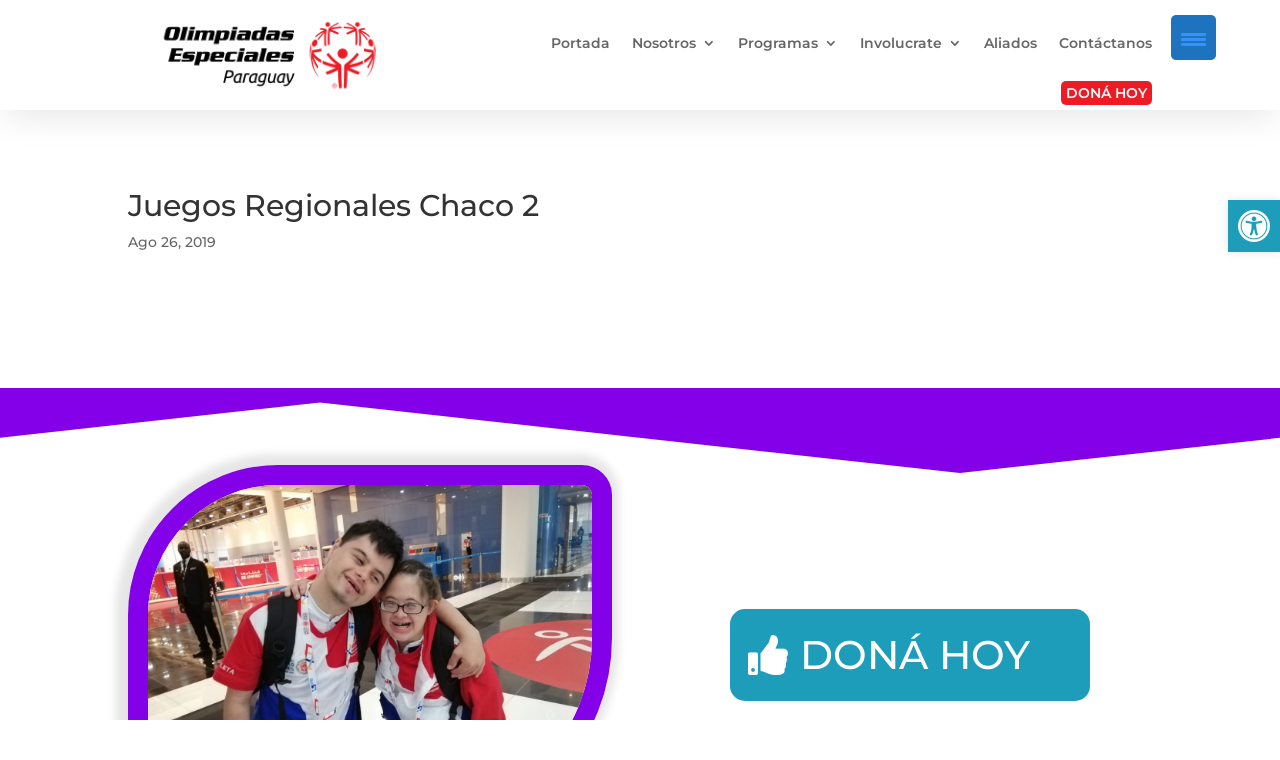

--- FILE ---
content_type: text/css; charset: UTF-8;charset=UTF-8
request_url: https://oep.org.py/wp-admin/admin-ajax.php?action=easy-facebook-likebox-customizer-style&ver=6.5.6
body_size: 2480
content:

.efbl_feed_wraper.efbl_skin_2617 .efbl-grid-skin .efbl-row.e-outer {
    grid-template-columns: repeat(auto-fill, minmax(33.33%, 1fr));
}


.efbl_feed_wraper.efbl_skin_2617 .efbl_feeds_holder.efbl_feeds_carousel {


}

.efbl_feed_wraper.efbl_skin_2617 .efbl_feeds_holder.efbl_feeds_carousel .owl-nav {

 display: flex;


}

.efbl_feed_wraper.efbl_skin_2617 .efbl_feeds_holder.efbl_feeds_carousel .owl-dots {

 display: block;


}

.efbl_feed_wraper.efbl_skin_2617 .efbl_feeds_holder.efbl_feeds_carousel .owl-dots .owl-dot span {


}

.efbl_feed_wraper.efbl_skin_2617 .efbl_feeds_holder.efbl_feeds_carousel .owl-dots .owl-dot.active span {


}

.efbl_feed_wraper.efbl_skin_2617 .efbl_load_more_holder a.efbl_load_more_btn span {


}

.efbl_feed_wraper.efbl_skin_2617 .efbl_load_more_holder a.efbl_load_more_btn:hover span {


}

.efbl_feed_wraper.efbl_skin_2617 .efbl_header {

 box-shadow: none;


}

.efbl_feed_wraper.efbl_skin_2617 .efbl_header .efbl_header_inner_wrap .efbl_header_content .efbl_header_meta .efbl_header_title {


}


.efbl_feed_wraper.efbl_skin_2617 .efbl_header .efbl_header_inner_wrap .efbl_header_img img {

 border-radius: 0;


}

.efbl_feed_wraper.efbl_skin_2617 .efbl_header .efbl_header_inner_wrap .efbl_header_content .efbl_header_meta .efbl_cat, .efbl_feed_wraper.efbl_skin_2617 .efbl_header .efbl_header_inner_wrap .efbl_header_content .efbl_header_meta .efbl_followers {


}

.efbl_feed_wraper.efbl_skin_2617 .efbl_header .efbl_header_inner_wrap .efbl_header_content .efbl_bio {


}

.efbl_feed_wraper.efbl_skin_2617 .efbl-story-wrapper, .efbl_feed_wraper.efbl_skin_2617 .efbl-story-wrapper .efbl-thumbnail-wrapper .efbl-thumbnail-col, .efbl_feed_wraper.efbl_skin_2617 .efbl-story-wrapper .efbl-post-footer {


}


.efbl_feed_wraper.efbl_skin_2617 .efbl-story-wrapper {
    box-shadow: none;
}


.efbl_feed_wraper.efbl_skin_2617 .efbl-story-wrapper .efbl-thumbnail-wrapper .efbl-thumbnail-col a img {


}

.efbl_feed_wraper.efbl_skin_2617 .efbl-story-wrapper, .efbl_feed_wraper.efbl_skin_2617 .efbl_feeds_carousel .efbl-story-wrapper .efbl-grid-wrapper {


}

.efbl_feed_wraper.efbl_skin_2617 .efbl-story-wrapper, .efbl_feed_wraper.efbl_skin_2617 .efbl-story-wrapper .efbl-feed-content > .efbl-d-flex .efbl-profile-title span, .efbl_feed_wraper.efbl_skin_2617 .efbl-story-wrapper .efbl-feed-content .description, .efbl_feed_wraper.efbl_skin_2617 .efbl-story-wrapper .efbl-feed-content .description a, .efbl_feed_wraper.efbl_skin_2617 .efbl-story-wrapper .efbl-feed-content .efbl_link_text, .efbl_feed_wraper.efbl_skin_2617 .efbl-story-wrapper .efbl-feed-content .efbl_link_text .efbl_title_link a {


}

.efbl_feed_wraper.efbl_skin_2617 .efbl-story-wrapper .efbl-post-footer .efbl-reacted-item, .efbl_feed_wraper.efbl_skin_2617 .efbl-story-wrapper .efbl-post-footer .efbl-reacted-item .efbl_all_comments_wrap {


}

.efbl_feed_wraper.efbl_skin_2617 .efbl-story-wrapper .efbl-overlay {


}

.efbl_feed_wraper.efbl_skin_2617 .efbl-story-wrapper .efbl-overlay .efbl_multimedia, .efbl_feed_wraper.efbl_skin_2617 .efbl-story-wrapper .efbl-overlay .icon-esf-video-camera {


}

.efbl_feed_wraper.efbl_skin_2617 .efbl-story-wrapper .efbl-post-footer .efbl-view-on-fb, .efbl_feed_wraper.efbl_skin_2617 .efbl-story-wrapper .efbl-post-footer .esf-share-wrapper .esf-share {


}

.efbl_feed_wraper.efbl_skin_2617 .efbl-story-wrapper .efbl-post-footer .efbl-view-on-fb:hover, .efbl_feed_wraper.efbl_skin_2617 .efbl-story-wrapper .efbl-post-footer .esf-share-wrapper .esf-share:hover {


}

.efbl_feed_popup_container .efbl-post-detail.efbl-popup-skin-2617 .efbl-d-columns-wrapper, .efbl_feed_popup_container .efbl-post-detail.efbl-popup-skin-2617 .efbl-d-columns-wrapper .efbl-caption::after {


}

.efbl_feed_popup_container .efbl-post-detail.efbl-popup-skin-2617 .efbl-d-columns-wrapper, .efbl_feed_popup_container .efbl-post-detail.efbl-popup-skin-2617 .efbl-d-columns-wrapper .efbl-caption .efbl-feed-description, .efbl_feed_popup_container .efbl-post-detail.efbl-popup-skin-2617 a, .efbl_feed_popup_container .efbl-post-detail.efbl-popup-skin-2617 span {


}

.efbl_feed_popup_container .efbl-post-detail.efbl-popup-skin-2617 .efbl-d-columns-wrapper .efbl-post-header {

 display: flex;


}

.efbl_feed_popup_container .efbl-post-detail.efbl-popup-skin-2617 .efbl-d-columns-wrapper .efbl-post-header .efbl-profile-image {

 display: block;


}

.efbl_feed_popup_container .efbl-post-detail.efbl-popup-skin-2617 .efbl-d-columns-wrapper .efbl-post-header h2 {


}

.efbl_feed_popup_container .efbl-post-detail.efbl-popup-skin-2617 .efbl-d-columns-wrapper .efbl-post-header span {


}

.efbl_feed_popup_container .efbl-post-detail.efbl-popup-skin-2617 .efbl-feed-description, .efbl_feed_popup_container .efbl-post-detail.efbl-popup-skin-2617 .efbl_link_text {

 display: block;


}

.efbl_feed_popup_container .efbl-post-detail.efbl-popup-skin-2617 .efbl-d-columns-wrapper .efbl-reactions-box {

 display: flex;


}

.efbl_feed_popup_container .efbl-post-detail.efbl-popup-skin-2617 .efbl-d-columns-wrapper .efbl-reactions-box .efbl-reactions span {


}


.efbl_feed_popup_container .efbl-post-detail.efbl-popup-skin-2617 .efbl-d-columns-wrapper .efbl-reactions-box .efbl-reactions .efbl_popup_likes_main {

 display: flex;


}

.efbl_feed_popup_container .efbl-post-detail.efbl-popup-skin-2617 .efbl-d-columns-wrapper .efbl-reactions-box .efbl-reactions .efbl-popup-comments-icon-wrapper {

 display: flex;


}

.efbl_feed_popup_container .efbl-post-detail.efbl-popup-skin-2617 .efbl-commnets, .efbl_feed_popup_container .efbl-post-detail.efbl-popup-skin-2617 .efbl-comments-list {

 display: block;


}

.efbl_feed_popup_container .efbl-post-detail.efbl-popup-skin-2617 .efbl-action-btn {

 display: block;


}

.efbl_feed_popup_container .efbl-post-detail.efbl-popup-skin-2617 .efbl-d-columns-wrapper .efbl-comments-list .efbl-comment-wrap {


}



.efbl_feed_wraper.efbl_skin_2618 .efbl-grid-skin .efbl-row.e-outer {
    grid-template-columns: repeat(auto-fill, minmax(33.33%, 1fr));
}


.efbl_feed_wraper.efbl_skin_2618 .efbl_feeds_holder.efbl_feeds_carousel {


}

.efbl_feed_wraper.efbl_skin_2618 .efbl_feeds_holder.efbl_feeds_carousel .owl-nav {

 display: flex;


}

.efbl_feed_wraper.efbl_skin_2618 .efbl_feeds_holder.efbl_feeds_carousel .owl-dots {

 display: block;


}

.efbl_feed_wraper.efbl_skin_2618 .efbl_feeds_holder.efbl_feeds_carousel .owl-dots .owl-dot span {


}

.efbl_feed_wraper.efbl_skin_2618 .efbl_feeds_holder.efbl_feeds_carousel .owl-dots .owl-dot.active span {


}

.efbl_feed_wraper.efbl_skin_2618 .efbl_load_more_holder a.efbl_load_more_btn span {


}

.efbl_feed_wraper.efbl_skin_2618 .efbl_load_more_holder a.efbl_load_more_btn:hover span {


}

.efbl_feed_wraper.efbl_skin_2618 .efbl_header {

 box-shadow: none;


}

.efbl_feed_wraper.efbl_skin_2618 .efbl_header .efbl_header_inner_wrap .efbl_header_content .efbl_header_meta .efbl_header_title {


}


.efbl_feed_wraper.efbl_skin_2618 .efbl_header .efbl_header_inner_wrap .efbl_header_img img {

 border-radius: 0;


}

.efbl_feed_wraper.efbl_skin_2618 .efbl_header .efbl_header_inner_wrap .efbl_header_content .efbl_header_meta .efbl_cat, .efbl_feed_wraper.efbl_skin_2618 .efbl_header .efbl_header_inner_wrap .efbl_header_content .efbl_header_meta .efbl_followers {


}

.efbl_feed_wraper.efbl_skin_2618 .efbl_header .efbl_header_inner_wrap .efbl_header_content .efbl_bio {


}

.efbl_feed_wraper.efbl_skin_2618 .efbl-story-wrapper, .efbl_feed_wraper.efbl_skin_2618 .efbl-story-wrapper .efbl-thumbnail-wrapper .efbl-thumbnail-col, .efbl_feed_wraper.efbl_skin_2618 .efbl-story-wrapper .efbl-post-footer {


}


.efbl_feed_wraper.efbl_skin_2618 .efbl-story-wrapper {
    box-shadow: none;
}


.efbl_feed_wraper.efbl_skin_2618 .efbl-story-wrapper .efbl-thumbnail-wrapper .efbl-thumbnail-col a img {


}

.efbl_feed_wraper.efbl_skin_2618 .efbl-story-wrapper, .efbl_feed_wraper.efbl_skin_2618 .efbl_feeds_carousel .efbl-story-wrapper .efbl-grid-wrapper {


}

.efbl_feed_wraper.efbl_skin_2618 .efbl-story-wrapper, .efbl_feed_wraper.efbl_skin_2618 .efbl-story-wrapper .efbl-feed-content > .efbl-d-flex .efbl-profile-title span, .efbl_feed_wraper.efbl_skin_2618 .efbl-story-wrapper .efbl-feed-content .description, .efbl_feed_wraper.efbl_skin_2618 .efbl-story-wrapper .efbl-feed-content .description a, .efbl_feed_wraper.efbl_skin_2618 .efbl-story-wrapper .efbl-feed-content .efbl_link_text, .efbl_feed_wraper.efbl_skin_2618 .efbl-story-wrapper .efbl-feed-content .efbl_link_text .efbl_title_link a {


}

.efbl_feed_wraper.efbl_skin_2618 .efbl-story-wrapper .efbl-post-footer .efbl-reacted-item, .efbl_feed_wraper.efbl_skin_2618 .efbl-story-wrapper .efbl-post-footer .efbl-reacted-item .efbl_all_comments_wrap {


}

.efbl_feed_wraper.efbl_skin_2618 .efbl-story-wrapper .efbl-overlay {


}

.efbl_feed_wraper.efbl_skin_2618 .efbl-story-wrapper .efbl-overlay .efbl_multimedia, .efbl_feed_wraper.efbl_skin_2618 .efbl-story-wrapper .efbl-overlay .icon-esf-video-camera {


}

.efbl_feed_wraper.efbl_skin_2618 .efbl-story-wrapper .efbl-post-footer .efbl-view-on-fb, .efbl_feed_wraper.efbl_skin_2618 .efbl-story-wrapper .efbl-post-footer .esf-share-wrapper .esf-share {


}

.efbl_feed_wraper.efbl_skin_2618 .efbl-story-wrapper .efbl-post-footer .efbl-view-on-fb:hover, .efbl_feed_wraper.efbl_skin_2618 .efbl-story-wrapper .efbl-post-footer .esf-share-wrapper .esf-share:hover {


}

.efbl_feed_popup_container .efbl-post-detail.efbl-popup-skin-2618 .efbl-d-columns-wrapper, .efbl_feed_popup_container .efbl-post-detail.efbl-popup-skin-2618 .efbl-d-columns-wrapper .efbl-caption::after {


}

.efbl_feed_popup_container .efbl-post-detail.efbl-popup-skin-2618 .efbl-d-columns-wrapper, .efbl_feed_popup_container .efbl-post-detail.efbl-popup-skin-2618 .efbl-d-columns-wrapper .efbl-caption .efbl-feed-description, .efbl_feed_popup_container .efbl-post-detail.efbl-popup-skin-2618 a, .efbl_feed_popup_container .efbl-post-detail.efbl-popup-skin-2618 span {


}

.efbl_feed_popup_container .efbl-post-detail.efbl-popup-skin-2618 .efbl-d-columns-wrapper .efbl-post-header {

 display: flex;


}

.efbl_feed_popup_container .efbl-post-detail.efbl-popup-skin-2618 .efbl-d-columns-wrapper .efbl-post-header .efbl-profile-image {

 display: block;


}

.efbl_feed_popup_container .efbl-post-detail.efbl-popup-skin-2618 .efbl-d-columns-wrapper .efbl-post-header h2 {


}

.efbl_feed_popup_container .efbl-post-detail.efbl-popup-skin-2618 .efbl-d-columns-wrapper .efbl-post-header span {


}

.efbl_feed_popup_container .efbl-post-detail.efbl-popup-skin-2618 .efbl-feed-description, .efbl_feed_popup_container .efbl-post-detail.efbl-popup-skin-2618 .efbl_link_text {

 display: block;


}

.efbl_feed_popup_container .efbl-post-detail.efbl-popup-skin-2618 .efbl-d-columns-wrapper .efbl-reactions-box {

 display: flex;


}

.efbl_feed_popup_container .efbl-post-detail.efbl-popup-skin-2618 .efbl-d-columns-wrapper .efbl-reactions-box .efbl-reactions span {


}


.efbl_feed_popup_container .efbl-post-detail.efbl-popup-skin-2618 .efbl-d-columns-wrapper .efbl-reactions-box .efbl-reactions .efbl_popup_likes_main {

 display: flex;


}

.efbl_feed_popup_container .efbl-post-detail.efbl-popup-skin-2618 .efbl-d-columns-wrapper .efbl-reactions-box .efbl-reactions .efbl-popup-comments-icon-wrapper {

 display: flex;


}

.efbl_feed_popup_container .efbl-post-detail.efbl-popup-skin-2618 .efbl-commnets, .efbl_feed_popup_container .efbl-post-detail.efbl-popup-skin-2618 .efbl-comments-list {

 display: block;


}

.efbl_feed_popup_container .efbl-post-detail.efbl-popup-skin-2618 .efbl-action-btn {

 display: block;


}

.efbl_feed_popup_container .efbl-post-detail.efbl-popup-skin-2618 .efbl-d-columns-wrapper .efbl-comments-list .efbl-comment-wrap {


}



.efbl_feed_wraper.efbl_skin_2619 .efbl-grid-skin .efbl-row.e-outer {
    grid-template-columns: repeat(auto-fill, minmax(33.33%, 1fr));
}


.efbl_feed_wraper.efbl_skin_2619 .efbl_feeds_holder.efbl_feeds_carousel {


}

.efbl_feed_wraper.efbl_skin_2619 .efbl_feeds_holder.efbl_feeds_carousel .owl-nav {

 display: flex;


}

.efbl_feed_wraper.efbl_skin_2619 .efbl_feeds_holder.efbl_feeds_carousel .owl-dots {

 display: block;


}

.efbl_feed_wraper.efbl_skin_2619 .efbl_feeds_holder.efbl_feeds_carousel .owl-dots .owl-dot span {


}

.efbl_feed_wraper.efbl_skin_2619 .efbl_feeds_holder.efbl_feeds_carousel .owl-dots .owl-dot.active span {


}

.efbl_feed_wraper.efbl_skin_2619 .efbl_load_more_holder a.efbl_load_more_btn span {


}

.efbl_feed_wraper.efbl_skin_2619 .efbl_load_more_holder a.efbl_load_more_btn:hover span {


}

.efbl_feed_wraper.efbl_skin_2619 .efbl_header {

 box-shadow: none;


}

.efbl_feed_wraper.efbl_skin_2619 .efbl_header .efbl_header_inner_wrap .efbl_header_content .efbl_header_meta .efbl_header_title {


}


.efbl_feed_wraper.efbl_skin_2619 .efbl_header .efbl_header_inner_wrap .efbl_header_img img {

 border-radius: 0;


}

.efbl_feed_wraper.efbl_skin_2619 .efbl_header .efbl_header_inner_wrap .efbl_header_content .efbl_header_meta .efbl_cat, .efbl_feed_wraper.efbl_skin_2619 .efbl_header .efbl_header_inner_wrap .efbl_header_content .efbl_header_meta .efbl_followers {


}

.efbl_feed_wraper.efbl_skin_2619 .efbl_header .efbl_header_inner_wrap .efbl_header_content .efbl_bio {


}

.efbl_feed_wraper.efbl_skin_2619 .efbl-story-wrapper, .efbl_feed_wraper.efbl_skin_2619 .efbl-story-wrapper .efbl-thumbnail-wrapper .efbl-thumbnail-col, .efbl_feed_wraper.efbl_skin_2619 .efbl-story-wrapper .efbl-post-footer {


}


.efbl_feed_wraper.efbl_skin_2619 .efbl-story-wrapper {
    box-shadow: none;
}


.efbl_feed_wraper.efbl_skin_2619 .efbl-story-wrapper .efbl-thumbnail-wrapper .efbl-thumbnail-col a img {


}

.efbl_feed_wraper.efbl_skin_2619 .efbl-story-wrapper, .efbl_feed_wraper.efbl_skin_2619 .efbl_feeds_carousel .efbl-story-wrapper .efbl-grid-wrapper {


}

.efbl_feed_wraper.efbl_skin_2619 .efbl-story-wrapper, .efbl_feed_wraper.efbl_skin_2619 .efbl-story-wrapper .efbl-feed-content > .efbl-d-flex .efbl-profile-title span, .efbl_feed_wraper.efbl_skin_2619 .efbl-story-wrapper .efbl-feed-content .description, .efbl_feed_wraper.efbl_skin_2619 .efbl-story-wrapper .efbl-feed-content .description a, .efbl_feed_wraper.efbl_skin_2619 .efbl-story-wrapper .efbl-feed-content .efbl_link_text, .efbl_feed_wraper.efbl_skin_2619 .efbl-story-wrapper .efbl-feed-content .efbl_link_text .efbl_title_link a {


}

.efbl_feed_wraper.efbl_skin_2619 .efbl-story-wrapper .efbl-post-footer .efbl-reacted-item, .efbl_feed_wraper.efbl_skin_2619 .efbl-story-wrapper .efbl-post-footer .efbl-reacted-item .efbl_all_comments_wrap {


}

.efbl_feed_wraper.efbl_skin_2619 .efbl-story-wrapper .efbl-overlay {


}

.efbl_feed_wraper.efbl_skin_2619 .efbl-story-wrapper .efbl-overlay .efbl_multimedia, .efbl_feed_wraper.efbl_skin_2619 .efbl-story-wrapper .efbl-overlay .icon-esf-video-camera {


}

.efbl_feed_wraper.efbl_skin_2619 .efbl-story-wrapper .efbl-post-footer .efbl-view-on-fb, .efbl_feed_wraper.efbl_skin_2619 .efbl-story-wrapper .efbl-post-footer .esf-share-wrapper .esf-share {


}

.efbl_feed_wraper.efbl_skin_2619 .efbl-story-wrapper .efbl-post-footer .efbl-view-on-fb:hover, .efbl_feed_wraper.efbl_skin_2619 .efbl-story-wrapper .efbl-post-footer .esf-share-wrapper .esf-share:hover {


}

.efbl_feed_popup_container .efbl-post-detail.efbl-popup-skin-2619 .efbl-d-columns-wrapper, .efbl_feed_popup_container .efbl-post-detail.efbl-popup-skin-2619 .efbl-d-columns-wrapper .efbl-caption::after {


}

.efbl_feed_popup_container .efbl-post-detail.efbl-popup-skin-2619 .efbl-d-columns-wrapper, .efbl_feed_popup_container .efbl-post-detail.efbl-popup-skin-2619 .efbl-d-columns-wrapper .efbl-caption .efbl-feed-description, .efbl_feed_popup_container .efbl-post-detail.efbl-popup-skin-2619 a, .efbl_feed_popup_container .efbl-post-detail.efbl-popup-skin-2619 span {


}

.efbl_feed_popup_container .efbl-post-detail.efbl-popup-skin-2619 .efbl-d-columns-wrapper .efbl-post-header {

 display: flex;


}

.efbl_feed_popup_container .efbl-post-detail.efbl-popup-skin-2619 .efbl-d-columns-wrapper .efbl-post-header .efbl-profile-image {

 display: block;


}

.efbl_feed_popup_container .efbl-post-detail.efbl-popup-skin-2619 .efbl-d-columns-wrapper .efbl-post-header h2 {


}

.efbl_feed_popup_container .efbl-post-detail.efbl-popup-skin-2619 .efbl-d-columns-wrapper .efbl-post-header span {


}

.efbl_feed_popup_container .efbl-post-detail.efbl-popup-skin-2619 .efbl-feed-description, .efbl_feed_popup_container .efbl-post-detail.efbl-popup-skin-2619 .efbl_link_text {

 display: block;


}

.efbl_feed_popup_container .efbl-post-detail.efbl-popup-skin-2619 .efbl-d-columns-wrapper .efbl-reactions-box {

 display: flex;


}

.efbl_feed_popup_container .efbl-post-detail.efbl-popup-skin-2619 .efbl-d-columns-wrapper .efbl-reactions-box .efbl-reactions span {


}


.efbl_feed_popup_container .efbl-post-detail.efbl-popup-skin-2619 .efbl-d-columns-wrapper .efbl-reactions-box .efbl-reactions .efbl_popup_likes_main {

 display: flex;


}

.efbl_feed_popup_container .efbl-post-detail.efbl-popup-skin-2619 .efbl-d-columns-wrapper .efbl-reactions-box .efbl-reactions .efbl-popup-comments-icon-wrapper {

 display: flex;


}

.efbl_feed_popup_container .efbl-post-detail.efbl-popup-skin-2619 .efbl-commnets, .efbl_feed_popup_container .efbl-post-detail.efbl-popup-skin-2619 .efbl-comments-list {

 display: block;


}

.efbl_feed_popup_container .efbl-post-detail.efbl-popup-skin-2619 .efbl-action-btn {

 display: block;


}

.efbl_feed_popup_container .efbl-post-detail.efbl-popup-skin-2619 .efbl-d-columns-wrapper .efbl-comments-list .efbl-comment-wrap {


}



.efbl_feed_wraper.efbl_skin_2778 .efbl-grid-skin .efbl-row.e-outer {
    grid-template-columns: repeat(auto-fill, minmax(33.33%, 1fr));
}


.efbl_feed_wraper.efbl_skin_2778 .efbl_feeds_holder.efbl_feeds_carousel {


}

.efbl_feed_wraper.efbl_skin_2778 .efbl_feeds_holder.efbl_feeds_carousel .owl-nav {

 display: flex;


}

.efbl_feed_wraper.efbl_skin_2778 .efbl_feeds_holder.efbl_feeds_carousel .owl-dots {

 display: block;


}

.efbl_feed_wraper.efbl_skin_2778 .efbl_feeds_holder.efbl_feeds_carousel .owl-dots .owl-dot span {


}

.efbl_feed_wraper.efbl_skin_2778 .efbl_feeds_holder.efbl_feeds_carousel .owl-dots .owl-dot.active span {


}

.efbl_feed_wraper.efbl_skin_2778 .efbl_load_more_holder a.efbl_load_more_btn span {


}

.efbl_feed_wraper.efbl_skin_2778 .efbl_load_more_holder a.efbl_load_more_btn:hover span {


}

.efbl_feed_wraper.efbl_skin_2778 .efbl_header {

 box-shadow: none;


}

.efbl_feed_wraper.efbl_skin_2778 .efbl_header .efbl_header_inner_wrap .efbl_header_content .efbl_header_meta .efbl_header_title {


}


.efbl_feed_wraper.efbl_skin_2778 .efbl_header .efbl_header_inner_wrap .efbl_header_img img {

 border-radius: 0;


}

.efbl_feed_wraper.efbl_skin_2778 .efbl_header .efbl_header_inner_wrap .efbl_header_content .efbl_header_meta .efbl_cat, .efbl_feed_wraper.efbl_skin_2778 .efbl_header .efbl_header_inner_wrap .efbl_header_content .efbl_header_meta .efbl_followers {


}

.efbl_feed_wraper.efbl_skin_2778 .efbl_header .efbl_header_inner_wrap .efbl_header_content .efbl_bio {


}

.efbl_feed_wraper.efbl_skin_2778 .efbl-story-wrapper, .efbl_feed_wraper.efbl_skin_2778 .efbl-story-wrapper .efbl-thumbnail-wrapper .efbl-thumbnail-col, .efbl_feed_wraper.efbl_skin_2778 .efbl-story-wrapper .efbl-post-footer {


}


.efbl_feed_wraper.efbl_skin_2778 .efbl-story-wrapper {
    box-shadow: none;
}


.efbl_feed_wraper.efbl_skin_2778 .efbl-story-wrapper .efbl-thumbnail-wrapper .efbl-thumbnail-col a img {


}

.efbl_feed_wraper.efbl_skin_2778 .efbl-story-wrapper, .efbl_feed_wraper.efbl_skin_2778 .efbl_feeds_carousel .efbl-story-wrapper .efbl-grid-wrapper {


}

.efbl_feed_wraper.efbl_skin_2778 .efbl-story-wrapper, .efbl_feed_wraper.efbl_skin_2778 .efbl-story-wrapper .efbl-feed-content > .efbl-d-flex .efbl-profile-title span, .efbl_feed_wraper.efbl_skin_2778 .efbl-story-wrapper .efbl-feed-content .description, .efbl_feed_wraper.efbl_skin_2778 .efbl-story-wrapper .efbl-feed-content .description a, .efbl_feed_wraper.efbl_skin_2778 .efbl-story-wrapper .efbl-feed-content .efbl_link_text, .efbl_feed_wraper.efbl_skin_2778 .efbl-story-wrapper .efbl-feed-content .efbl_link_text .efbl_title_link a {


}

.efbl_feed_wraper.efbl_skin_2778 .efbl-story-wrapper .efbl-post-footer .efbl-reacted-item, .efbl_feed_wraper.efbl_skin_2778 .efbl-story-wrapper .efbl-post-footer .efbl-reacted-item .efbl_all_comments_wrap {


}

.efbl_feed_wraper.efbl_skin_2778 .efbl-story-wrapper .efbl-overlay {


}

.efbl_feed_wraper.efbl_skin_2778 .efbl-story-wrapper .efbl-overlay .efbl_multimedia, .efbl_feed_wraper.efbl_skin_2778 .efbl-story-wrapper .efbl-overlay .icon-esf-video-camera {


}

.efbl_feed_wraper.efbl_skin_2778 .efbl-story-wrapper .efbl-post-footer .efbl-view-on-fb, .efbl_feed_wraper.efbl_skin_2778 .efbl-story-wrapper .efbl-post-footer .esf-share-wrapper .esf-share {


}

.efbl_feed_wraper.efbl_skin_2778 .efbl-story-wrapper .efbl-post-footer .efbl-view-on-fb:hover, .efbl_feed_wraper.efbl_skin_2778 .efbl-story-wrapper .efbl-post-footer .esf-share-wrapper .esf-share:hover {


}

.efbl_feed_popup_container .efbl-post-detail.efbl-popup-skin-2778 .efbl-d-columns-wrapper, .efbl_feed_popup_container .efbl-post-detail.efbl-popup-skin-2778 .efbl-d-columns-wrapper .efbl-caption::after {


}

.efbl_feed_popup_container .efbl-post-detail.efbl-popup-skin-2778 .efbl-d-columns-wrapper, .efbl_feed_popup_container .efbl-post-detail.efbl-popup-skin-2778 .efbl-d-columns-wrapper .efbl-caption .efbl-feed-description, .efbl_feed_popup_container .efbl-post-detail.efbl-popup-skin-2778 a, .efbl_feed_popup_container .efbl-post-detail.efbl-popup-skin-2778 span {


}

.efbl_feed_popup_container .efbl-post-detail.efbl-popup-skin-2778 .efbl-d-columns-wrapper .efbl-post-header {

 display: flex;


}

.efbl_feed_popup_container .efbl-post-detail.efbl-popup-skin-2778 .efbl-d-columns-wrapper .efbl-post-header .efbl-profile-image {

 display: block;


}

.efbl_feed_popup_container .efbl-post-detail.efbl-popup-skin-2778 .efbl-d-columns-wrapper .efbl-post-header h2 {


}

.efbl_feed_popup_container .efbl-post-detail.efbl-popup-skin-2778 .efbl-d-columns-wrapper .efbl-post-header span {


}

.efbl_feed_popup_container .efbl-post-detail.efbl-popup-skin-2778 .efbl-feed-description, .efbl_feed_popup_container .efbl-post-detail.efbl-popup-skin-2778 .efbl_link_text {

 display: block;


}

.efbl_feed_popup_container .efbl-post-detail.efbl-popup-skin-2778 .efbl-d-columns-wrapper .efbl-reactions-box {

 display: flex;


}

.efbl_feed_popup_container .efbl-post-detail.efbl-popup-skin-2778 .efbl-d-columns-wrapper .efbl-reactions-box .efbl-reactions span {


}


.efbl_feed_popup_container .efbl-post-detail.efbl-popup-skin-2778 .efbl-d-columns-wrapper .efbl-reactions-box .efbl-reactions .efbl_popup_likes_main {

 display: flex;


}

.efbl_feed_popup_container .efbl-post-detail.efbl-popup-skin-2778 .efbl-d-columns-wrapper .efbl-reactions-box .efbl-reactions .efbl-popup-comments-icon-wrapper {

 display: flex;


}

.efbl_feed_popup_container .efbl-post-detail.efbl-popup-skin-2778 .efbl-commnets, .efbl_feed_popup_container .efbl-post-detail.efbl-popup-skin-2778 .efbl-comments-list {

 display: block;


}

.efbl_feed_popup_container .efbl-post-detail.efbl-popup-skin-2778 .efbl-action-btn {

 display: block;


}

.efbl_feed_popup_container .efbl-post-detail.efbl-popup-skin-2778 .efbl-d-columns-wrapper .efbl-comments-list .efbl-comment-wrap {


}


  

--- FILE ---
content_type: text/css
request_url: https://oep.org.py/wp-content/uploads/rmp-menu/css/rmp-menu.css?ver=08.17.29
body_size: 1618
content:
#rmp_menu_trigger-2602{width: 45px;height: 45px;position: fixed;top: 15px;border-radius: 5px;display: none;text-decoration: none;right: 5%;background: #1e73be;transition: transform 0.5s, background-color 0.5s}#rmp_menu_trigger-2602:hover, #rmp_menu_trigger-2602:focus{background: #1e73be;text-decoration: unset}#rmp_menu_trigger-2602.is-active{background: #1e73be}#rmp_menu_trigger-2602 .rmp-trigger-box{width: 25px;color: #fff}#rmp_menu_trigger-2602 .rmp-trigger-icon-active, #rmp_menu_trigger-2602 .rmp-trigger-text-open{display: none}#rmp_menu_trigger-2602.is-active .rmp-trigger-icon-active, #rmp_menu_trigger-2602.is-active .rmp-trigger-text-open{display: inline}#rmp_menu_trigger-2602.is-active .rmp-trigger-icon-inactive, #rmp_menu_trigger-2602.is-active .rmp-trigger-text{display: none}#rmp_menu_trigger-2602 .rmp-trigger-label{color: #fff;pointer-events: none;line-height: 13px;font-family: inherit;font-size: 14px;display: inline;text-transform: inherit}#rmp_menu_trigger-2602 .rmp-trigger-label.rmp-trigger-label-top{display: block;margin-bottom: 12px}#rmp_menu_trigger-2602 .rmp-trigger-label.rmp-trigger-label-bottom{display: block;margin-top: 12px}#rmp_menu_trigger-2602 .responsive-menu-pro-inner{display: block}#rmp_menu_trigger-2602 .responsive-menu-pro-inner, #rmp_menu_trigger-2602 .responsive-menu-pro-inner::before, #rmp_menu_trigger-2602 .responsive-menu-pro-inner::after{width: 25px;height: 3px;background-color: #3692f7;border-radius: 4px;position: absolute}#rmp_menu_trigger-2602.is-active .responsive-menu-pro-inner, #rmp_menu_trigger-2602.is-active .responsive-menu-pro-inner::before, #rmp_menu_trigger-2602.is-active .responsive-menu-pro-inner::after{background-color: #fff}#rmp_menu_trigger-2602:hover .responsive-menu-pro-inner, #rmp_menu_trigger-2602:hover .responsive-menu-pro-inner::before, #rmp_menu_trigger-2602:hover .responsive-menu-pro-inner::after{background-color: #fff}#rmp_menu_trigger-2602 .responsive-menu-pro-inner::before{top: 5px}#rmp_menu_trigger-2602 .responsive-menu-pro-inner::after{bottom: 5px}#rmp_menu_trigger-2602.is-active .responsive-menu-pro-inner::after{bottom: 0}@media screen and (max-width: 8000px){#rmp_menu_trigger-2602{display: block}#rmp-container-2602{position: fixed;top: 0;margin: 0;transition: transform 0.5s;overflow: auto;display: block;width: 70%;max-width: 320px;min-width: 280px;background-color: #3692f7;background-image: url("https://oep.org.py/wp-content/plugins/responsive-menu/v4.0.0/themes/electric%20blue%20theme/blue-background.png");height: 100%;right: 0;padding-top: 0px;padding-left: 0px;padding-bottom: 0px;padding-right: 0px}#rmp-menu-wrap-2602{padding-top: 5%;padding-left: 10%;padding-bottom: 1%;padding-right: 10%}#rmp-menu-wrap-2602 .rmp-menu, #rmp-menu-wrap-2602 .rmp-submenu{width: 100%;box-sizing: border-box;margin: 0;padding: 0}#rmp-menu-wrap-2602 .rmp-submenu-depth-1 .rmp-menu-item-link{padding-left: 10%}#rmp-menu-wrap-2602 .rmp-submenu-depth-4 .rmp-menu-item-link{padding-left: 25%}#rmp-menu-wrap-2602 .rmp-submenu.rmp-submenu-open{display: block}#rmp-menu-wrap-2602 .rmp-menu-item{width: 100%;list-style: none;margin: 0}#rmp-menu-wrap-2602 .rmp-menu-item-link{height: 40px;line-height: 40px;font-size: 14px;border-bottom: 0px solid #212121;font-family: inherit;color: #fff;text-align: left;background-color: inherit;font-weight: 500;letter-spacing: 0px;display: block;box-sizing: border-box;width: 100%;text-decoration: none;position: relative;overflow: hidden;transition: background-color 0.5s, border-color 0.5s, 0.5s;padding: 0 5%;padding-right: 50px}#rmp-menu-wrap-2602 .rmp-menu-item-link:after, #rmp-menu-wrap-2602 .rmp-menu-item-link:before{display: none}#rmp-menu-wrap-2602 .rmp-menu-item-link:hover, #rmp-menu-wrap-2602 .rmp-menu-item-link:focus{color: #fff;border-color: #212121;background-color: inherit}#rmp-menu-wrap-2602 .rmp-menu-item-link:focus{outline: none;border-color: unset;box-shadow: unset}#rmp-menu-wrap-2602 .rmp-menu-item-link .rmp-font-icon{height: 40px;line-height: 40px;margin-right: 10px;font-size: 14px}#rmp-menu-wrap-2602 .rmp-menu-current-item .rmp-menu-item-link{color: #fff;border-color: #212121;background-color: inherit}#rmp-menu-wrap-2602 .rmp-menu-current-item .rmp-menu-item-link:hover, #rmp-menu-wrap-2602 .rmp-menu-current-item .rmp-menu-item-link:focus{color: #fff;border-color: #3f3f3f;background-color: inherit}#rmp-menu-wrap-2602 .rmp-menu-subarrow{position: absolute;top: 0;bottom: 0;text-align: center;overflow: hidden;background-size: cover;overflow: hidden;right: 0;border-left-style: solid;border-left-color: currentColor;border-left-width: 0px;height: 40px;width: 40px;color: #fff;background-color: inherit}#rmp-menu-wrap-2602 .rmp-menu-subarrow:hover{color: #fff;background-color: inherit}#rmp-menu-wrap-2602 .rmp-menu-subarrow .rmp-font-icon{margin-right: unset}#rmp-menu-wrap-2602 .rmp-menu-subarrow *{vertical-align: middle;line-height: 40px}#rmp-menu-wrap-2602 .rmp-menu-subarrow-active{display: block;background-size: cover;color: #fff;border-color: currentColor;background-color: inherit}#rmp-menu-wrap-2602 .rmp-menu-subarrow-active:hover{color: #fff;border-color: #3f3f3f;background-color: inherit}#rmp-menu-wrap-2602 .rmp-submenu{display: none}#rmp-menu-wrap-2602 .rmp-submenu .rmp-menu-item-link{height: 40px;line-height: 40px;letter-spacing: 0px;font-size: 13px;border-bottom: 0px solid currentColor;font-family: inherit;font-weight: 500;color: #fff;text-align: left;background-color: inherit}#rmp-menu-wrap-2602 .rmp-submenu .rmp-menu-item-link:hover, #rmp-menu-wrap-2602 .rmp-submenu .rmp-menu-item-link:focus{color: #fff;background-color: inherit}#rmp-menu-wrap-2602 .rmp-submenu .rmp-menu-current-item .rmp-menu-item-link{color: #fff;border-color: currentColor;background-color: inherit}#rmp-menu-wrap-2602 .rmp-submenu .rmp-menu-current-item .rmp-menu-item-link:hover, #rmp-menu-wrap-2602 .rmp-submenu .rmp-menu-current-item .rmp-menu-item-link:focus{color: #fff;background-color: inherit}#rmp-menu-wrap-2602 .rmp-menu-item-description{margin: 0;padding: 5px 5%;opacity: 0.8;color: #fff}#rmp-search-box-2602{display: block;padding-top: 5%;padding-left: 10%;padding-bottom: 5%;padding-right: 10%}#rmp-search-box-2602 .rmp-search-form{margin: 0}#rmp-search-box-2602 .rmp-search-box{background: rgba(255, 255, 255, 0.26);border: 1px solid rgba(255, 255, 255, 0.28);color: #ffffff;width: 100%;padding: 0 5%;border-radius: 0;height: 45px;-webkit-appearance: none}#rmp-search-box-2602 .rmp-search-box::placeholder{color: #ffffff}#rmp-search-box-2602 .rmp-search-box:focus{background-color: rgba(255, 255, 255, 0.26);outline: 2px solid rgba(255, 255, 255, 0.28);color: #ffffff}#rmp-menu-title-2602{background-color: inherit;color: #fff;text-align: center;font-size: 18px;padding-top: 10%;padding-left: 10%;padding-bottom: 0%;padding-right: 10%;font-weight: 400;transition: background-color 0.5s, border-color 0.5s, color 0.5s}#rmp-menu-title-2602:hover{background-color: inherit;color: #fff}#rmp-menu-title-2602 > .rmp-menu-title-link{color: #fff;width: 100%;background-color: unset;text-decoration: none}#rmp-menu-title-2602 > .rmp-menu-title-link:hover{color: #fff}#rmp-menu-title-2602 .rmp-font-icon{font-size: 18px}#rmp-menu-title-2602 .rmp-menu-title-image{width: 100%;height: 100px}#rmp-menu-additional-content-2602{padding-top: 1%;padding-left: 1%;padding-bottom: 1%;padding-right: 1%;color: #e5e5e5;text-align: center;font-size: 10px}}.rmp-container{display: none;visibility: visible;padding: 0px 0px 0px 0px;z-index: 99998;transition: all 0.3s}.rmp-container.rmp-fade-top, .rmp-container.rmp-fade-left, .rmp-container.rmp-fade-right, .rmp-container.rmp-fade-bottom{display: none}.rmp-container.rmp-slide-left, .rmp-container.rmp-push-left{transform: translateX(-100%);-ms-transform: translateX(-100%);-webkit-transform: translateX(-100%);-moz-transform: translateX(-100%)}.rmp-container.rmp-slide-left.rmp-menu-open, .rmp-container.rmp-push-left.rmp-menu-open{transform: translateX(0);-ms-transform: translateX(0);-webkit-transform: translateX(0);-moz-transform: translateX(0)}.rmp-container.rmp-slide-right, .rmp-container.rmp-push-right{transform: translateX(100%);-ms-transform: translateX(100%);-webkit-transform: translateX(100%);-moz-transform: translateX(100%)}.rmp-container.rmp-slide-right.rmp-menu-open, .rmp-container.rmp-push-right.rmp-menu-open{transform: translateX(0);-ms-transform: translateX(0);-webkit-transform: translateX(0);-moz-transform: translateX(0)}.rmp-container.rmp-slide-top, .rmp-container.rmp-push-top{transform: translateY(-100%);-ms-transform: translateY(-100%);-webkit-transform: translateY(-100%);-moz-transform: translateY(-100%)}.rmp-container.rmp-slide-top.rmp-menu-open, .rmp-container.rmp-push-top.rmp-menu-open{transform: translateY(0);-ms-transform: translateY(0);-webkit-transform: translateY(0);-moz-transform: translateY(0)}.rmp-container.rmp-slide-bottom, .rmp-container.rmp-push-bottom{transform: translateY(100%);-ms-transform: translateY(100%);-webkit-transform: translateY(100%);-moz-transform: translateY(100%)}.rmp-container.rmp-slide-bottom.rmp-menu-open, .rmp-container.rmp-push-bottom.rmp-menu-open{transform: translateX(0);-ms-transform: translateX(0);-webkit-transform: translateX(0);-moz-transform: translateX(0)}.rmp-container::-webkit-scrollbar{width: 0px}.rmp-container ::-webkit-scrollbar-track{box-shadow: inset 0 0 5px transparent}.rmp-container ::-webkit-scrollbar-thumb{background: transparent}.rmp-container ::-webkit-scrollbar-thumb:hover{background: transparent}.rmp-container .rmp-menu-wrap .rmp-menu{transition: none;border-radius: 0;box-shadow: none;background: none;border: 0;bottom: auto;box-sizing: border-box;clip: auto;color: #666;display: block;float: none;font-family: inherit;font-size: 14px;height: auto;left: auto;line-height: 1.7;list-style-type: none;margin: 0;min-height: auto;max-height: none;opacity: 1;outline: none;overflow: visible;padding: 0;position: relative;pointer-events: auto;right: auto;text-align: left;text-decoration: none;text-indent: 0;text-transform: none;transform: none;top: auto;visibility: inherit;width: auto;word-wrap: break-word;white-space: normal}.rmp-container .rmp-menu-additional-content{display: block;word-break: break-word}.rmp-container .rmp-menu-title{display: flex;flex-direction: column}.rmp-container .rmp-menu-title .rmp-menu-title-image{max-width: 100%;margin-bottom: 15px;display: block;margin: auto;margin-bottom: 15px}button.rmp_menu_trigger{z-index: 999999;overflow: hidden;outline: none;border: 0;display: none;margin: 0;transition: transform 0.5s, background-color 0.5s;padding: 0}button.rmp_menu_trigger .responsive-menu-pro-inner::before, button.rmp_menu_trigger .responsive-menu-pro-inner::after{content: "";display: block}button.rmp_menu_trigger .responsive-menu-pro-inner::before{top: 10px}button.rmp_menu_trigger .responsive-menu-pro-inner::after{bottom: 10px}button.rmp_menu_trigger .rmp-trigger-box{width: 40px;display: inline-block;position: relative;pointer-events: none;vertical-align: super}.admin-bar .rmp-container, .admin-bar .rmp_menu_trigger{margin-top: 32px !important}@media screen and (max-width: 782px){.admin-bar .rmp-container, .admin-bar .rmp_menu_trigger{margin-top: 46px !important}}.rmp-menu-trigger-boring .responsive-menu-pro-inner{transition-property: none}.rmp-menu-trigger-boring .responsive-menu-pro-inner::after, .rmp-menu-trigger-boring .responsive-menu-pro-inner::before{transition-property: none}.rmp-menu-trigger-boring.is-active .responsive-menu-pro-inner{transform: rotate(45deg)}.rmp-menu-trigger-boring.is-active .responsive-menu-pro-inner:before{top: 0;opacity: 0}.rmp-menu-trigger-boring.is-active .responsive-menu-pro-inner:after{bottom: 0;transform: rotate(-90deg)}

--- FILE ---
content_type: text/css
request_url: https://oep.org.py/wp-content/et-cache/global/et-divi-customizer-global.min.css?ver=1766789927
body_size: 135
content:
@media only screen and (min-width:1350px){.et_pb_row{padding:27px 0}.et_pb_section{padding:54px 0}.single.et_pb_pagebuilder_layout.et_full_width_page .et_post_meta_wrapper{padding-top:81px}.et_pb_fullwidth_section{padding:0}}	h1,h2,h3,h4,h5,h6{font-family:'Montserrat',Helvetica,Arial,Lucida,sans-serif}body,input,textarea,select{font-family:'Montserrat',Helvetica,Arial,Lucida,sans-serif}.nav li ul{border-top:3px solid #ed1c24}#top-menu li a:hover{opacity:1!important}.menu-cta a{border:0px solid #ffffff4f!important;padding:5px!important;border-radius:5px;text-align:center;background-color:#1d9dba;color:#ffffff}.menu-cta a:hover{background-color:#268da4;color:#ffffff!important}.menu-cta-n a{border:0px solid #ffffff4f!important;padding:5px!important;border-radius:5px;text-align:center;background-color:#ed1c24;color:#ffffff!important}.menu-cta-n a:hover{background-color:#ae0309;color:#ffffff!important}.et_header_style_left #et-top-navigation{padding-top:5px!important}.et_header_style_left .et-fixed-header #et-top-navigation{padding-top:6px!important}#main-header.et-fixed-header .menu-cta a{color:#fff!important}@media only screen and (max-width:980px){.menu-cta a{background-color:#1d9dba;color:#ffffff!important}.menu-cta a:hover{background-color:#8dc63f;color:#ffffff!important}.menu-cta a:hover{background-color:#1d9dba;color:#ffffff!important}}#main-content .container:before{background:none}#sidebar{display:none}@media (min-width:981px){#left-area{width:100%;padding:23px 0px!important;float:none!important}}.section_has_divider .et_pb_row{z-index:1}span.mobile_menu_bar{display:none}